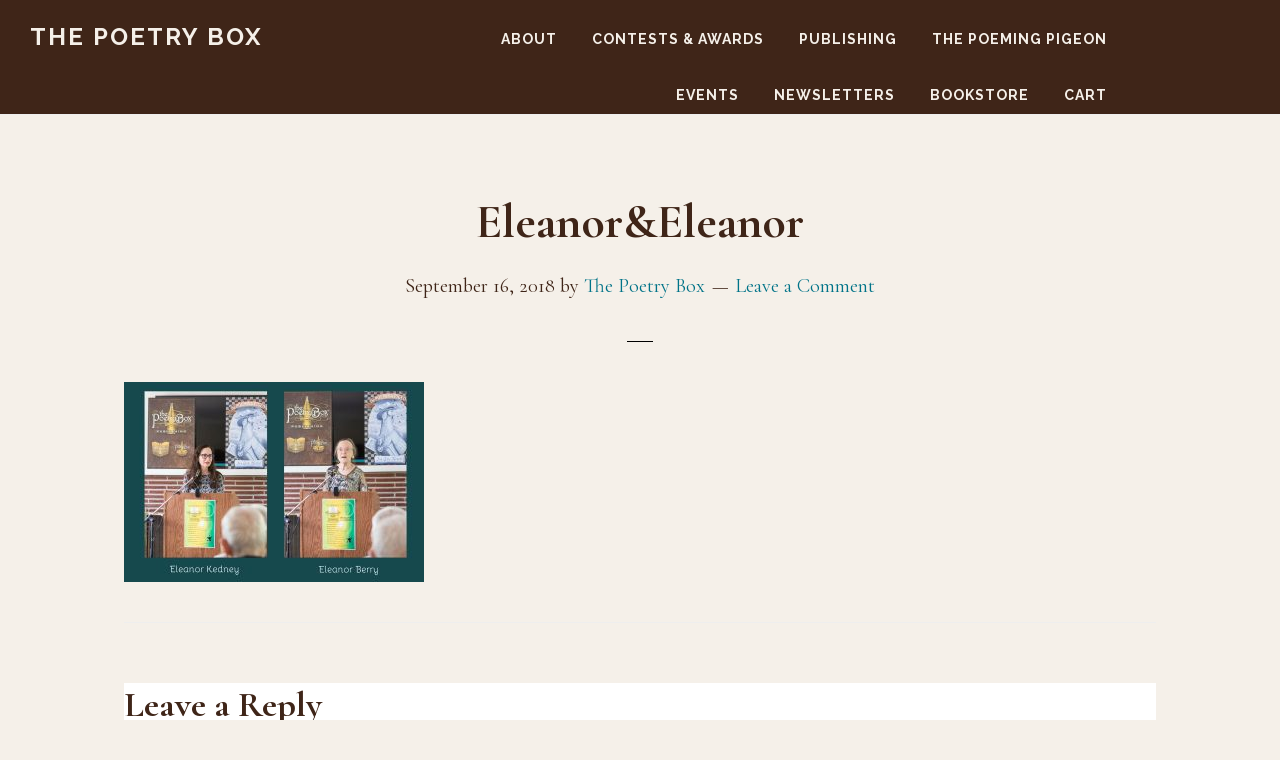

--- FILE ---
content_type: text/html; charset=UTF-8
request_url: https://thepoetrybox.com/eleanoreleanor
body_size: 23361
content:
<!DOCTYPE html>
<html lang="en-US">
<head >
<meta charset="UTF-8" />
<meta name="viewport" content="width=device-width, initial-scale=1" />
<meta name='robots' content='index, follow, max-image-preview:large, max-snippet:-1, max-video-preview:-1' />
<style>img:is([sizes="auto" i], [sizes^="auto," i]) { contain-intrinsic-size: 3000px 1500px }</style>
<script>window._wca = window._wca || [];</script>
<!-- This site is optimized with the Yoast SEO plugin v26.6 - https://yoast.com/wordpress/plugins/seo/ -->
<title>Eleanor&amp;Eleanor - The Poetry Box</title>
<link rel="canonical" href="https://thepoetrybox.com/eleanoreleanor/" />
<meta property="og:locale" content="en_US" />
<meta property="og:type" content="article" />
<meta property="og:title" content="Eleanor&amp;Eleanor - The Poetry Box" />
<meta property="og:url" content="https://thepoetrybox.com/eleanoreleanor/" />
<meta property="og:site_name" content="The Poetry Box" />
<meta property="article:publisher" content="https://www.facebook.com/thePoetryBox/" />
<meta property="article:modified_time" content="2018-09-21T20:37:06+00:00" />
<meta property="og:image" content="https://thepoetrybox.com/eleanoreleanor" />
<meta property="og:image:width" content="1200" />
<meta property="og:image:height" content="800" />
<meta property="og:image:type" content="image/jpeg" />
<meta name="twitter:card" content="summary_large_image" />
<script type="application/ld+json" class="yoast-schema-graph">{"@context":"https://schema.org","@graph":[{"@type":"WebPage","@id":"https://thepoetrybox.com/eleanoreleanor/","url":"https://thepoetrybox.com/eleanoreleanor/","name":"Eleanor&Eleanor - The Poetry Box","isPartOf":{"@id":"https://thepoetrybox.com/#website"},"primaryImageOfPage":{"@id":"https://thepoetrybox.com/eleanoreleanor/#primaryimage"},"image":{"@id":"https://thepoetrybox.com/eleanoreleanor/#primaryimage"},"thumbnailUrl":"https://thepoetrybox.com/wp-content/uploads/2018/09/EleanorEleanor.jpg","datePublished":"2018-09-17T01:43:55+00:00","dateModified":"2018-09-21T20:37:06+00:00","breadcrumb":{"@id":"https://thepoetrybox.com/eleanoreleanor/#breadcrumb"},"inLanguage":"en-US","potentialAction":[{"@type":"ReadAction","target":["https://thepoetrybox.com/eleanoreleanor/"]}]},{"@type":"ImageObject","inLanguage":"en-US","@id":"https://thepoetrybox.com/eleanoreleanor/#primaryimage","url":"https://thepoetrybox.com/wp-content/uploads/2018/09/EleanorEleanor.jpg","contentUrl":"https://thepoetrybox.com/wp-content/uploads/2018/09/EleanorEleanor.jpg","width":1200,"height":800},{"@type":"BreadcrumbList","@id":"https://thepoetrybox.com/eleanoreleanor/#breadcrumb","itemListElement":[{"@type":"ListItem","position":1,"name":"Home","item":"https://thepoetrybox.com/"},{"@type":"ListItem","position":2,"name":"Eleanor&#038;Eleanor"}]},{"@type":"WebSite","@id":"https://thepoetrybox.com/#website","url":"https://thepoetrybox.com/","name":"The Poetry Box","description":"","potentialAction":[{"@type":"SearchAction","target":{"@type":"EntryPoint","urlTemplate":"https://thepoetrybox.com/?s={search_term_string}"},"query-input":{"@type":"PropertyValueSpecification","valueRequired":true,"valueName":"search_term_string"}}],"inLanguage":"en-US"}]}</script>
<!-- / Yoast SEO plugin. -->
<link rel='dns-prefetch' href='//stats.wp.com' />
<link rel='dns-prefetch' href='//fonts.googleapis.com' />
<link rel='dns-prefetch' href='//code.ionicframework.com' />
<link rel='dns-prefetch' href='//v0.wordpress.com' />
<link rel='dns-prefetch' href='//widgets.wp.com' />
<link rel='dns-prefetch' href='//s0.wp.com' />
<link rel='dns-prefetch' href='//0.gravatar.com' />
<link rel='dns-prefetch' href='//1.gravatar.com' />
<link rel='dns-prefetch' href='//2.gravatar.com' />
<link rel="alternate" type="application/rss+xml" title="The Poetry Box &raquo; Feed" href="https://thepoetrybox.com/feed" />
<link rel="alternate" type="application/rss+xml" title="The Poetry Box &raquo; Comments Feed" href="https://thepoetrybox.com/comments/feed" />
<link rel="alternate" type="application/rss+xml" title="The Poetry Box &raquo; Eleanor&#038;Eleanor Comments Feed" href="https://thepoetrybox.com/feed/?attachment_id=2210" />
<!-- This site uses the Google Analytics by MonsterInsights plugin v9.11.0 - Using Analytics tracking - https://www.monsterinsights.com/ -->
<script src="//www.googletagmanager.com/gtag/js?id=G-YTXW06QC24"  data-cfasync="false" data-wpfc-render="false" async></script>
<script data-cfasync="false" data-wpfc-render="false">
var mi_version = '9.11.0';
var mi_track_user = true;
var mi_no_track_reason = '';
var MonsterInsightsDefaultLocations = {"page_location":"https:\/\/thepoetrybox.com\/eleanoreleanor\/"};
if ( typeof MonsterInsightsPrivacyGuardFilter === 'function' ) {
var MonsterInsightsLocations = (typeof MonsterInsightsExcludeQuery === 'object') ? MonsterInsightsPrivacyGuardFilter( MonsterInsightsExcludeQuery ) : MonsterInsightsPrivacyGuardFilter( MonsterInsightsDefaultLocations );
} else {
var MonsterInsightsLocations = (typeof MonsterInsightsExcludeQuery === 'object') ? MonsterInsightsExcludeQuery : MonsterInsightsDefaultLocations;
}
var disableStrs = [
'ga-disable-G-YTXW06QC24',
];
/* Function to detect opted out users */
function __gtagTrackerIsOptedOut() {
for (var index = 0; index < disableStrs.length; index++) {
if (document.cookie.indexOf(disableStrs[index] + '=true') > -1) {
return true;
}
}
return false;
}
/* Disable tracking if the opt-out cookie exists. */
if (__gtagTrackerIsOptedOut()) {
for (var index = 0; index < disableStrs.length; index++) {
window[disableStrs[index]] = true;
}
}
/* Opt-out function */
function __gtagTrackerOptout() {
for (var index = 0; index < disableStrs.length; index++) {
document.cookie = disableStrs[index] + '=true; expires=Thu, 31 Dec 2099 23:59:59 UTC; path=/';
window[disableStrs[index]] = true;
}
}
if ('undefined' === typeof gaOptout) {
function gaOptout() {
__gtagTrackerOptout();
}
}
window.dataLayer = window.dataLayer || [];
window.MonsterInsightsDualTracker = {
helpers: {},
trackers: {},
};
if (mi_track_user) {
function __gtagDataLayer() {
dataLayer.push(arguments);
}
function __gtagTracker(type, name, parameters) {
if (!parameters) {
parameters = {};
}
if (parameters.send_to) {
__gtagDataLayer.apply(null, arguments);
return;
}
if (type === 'event') {
parameters.send_to = monsterinsights_frontend.v4_id;
var hookName = name;
if (typeof parameters['event_category'] !== 'undefined') {
hookName = parameters['event_category'] + ':' + name;
}
if (typeof MonsterInsightsDualTracker.trackers[hookName] !== 'undefined') {
MonsterInsightsDualTracker.trackers[hookName](parameters);
} else {
__gtagDataLayer('event', name, parameters);
}
} else {
__gtagDataLayer.apply(null, arguments);
}
}
__gtagTracker('js', new Date());
__gtagTracker('set', {
'developer_id.dZGIzZG': true,
});
if ( MonsterInsightsLocations.page_location ) {
__gtagTracker('set', MonsterInsightsLocations);
}
__gtagTracker('config', 'G-YTXW06QC24', {"forceSSL":"true"} );
window.gtag = __gtagTracker;										(function () {
/* https://developers.google.com/analytics/devguides/collection/analyticsjs/ */
/* ga and __gaTracker compatibility shim. */
var noopfn = function () {
return null;
};
var newtracker = function () {
return new Tracker();
};
var Tracker = function () {
return null;
};
var p = Tracker.prototype;
p.get = noopfn;
p.set = noopfn;
p.send = function () {
var args = Array.prototype.slice.call(arguments);
args.unshift('send');
__gaTracker.apply(null, args);
};
var __gaTracker = function () {
var len = arguments.length;
if (len === 0) {
return;
}
var f = arguments[len - 1];
if (typeof f !== 'object' || f === null || typeof f.hitCallback !== 'function') {
if ('send' === arguments[0]) {
var hitConverted, hitObject = false, action;
if ('event' === arguments[1]) {
if ('undefined' !== typeof arguments[3]) {
hitObject = {
'eventAction': arguments[3],
'eventCategory': arguments[2],
'eventLabel': arguments[4],
'value': arguments[5] ? arguments[5] : 1,
}
}
}
if ('pageview' === arguments[1]) {
if ('undefined' !== typeof arguments[2]) {
hitObject = {
'eventAction': 'page_view',
'page_path': arguments[2],
}
}
}
if (typeof arguments[2] === 'object') {
hitObject = arguments[2];
}
if (typeof arguments[5] === 'object') {
Object.assign(hitObject, arguments[5]);
}
if ('undefined' !== typeof arguments[1].hitType) {
hitObject = arguments[1];
if ('pageview' === hitObject.hitType) {
hitObject.eventAction = 'page_view';
}
}
if (hitObject) {
action = 'timing' === arguments[1].hitType ? 'timing_complete' : hitObject.eventAction;
hitConverted = mapArgs(hitObject);
__gtagTracker('event', action, hitConverted);
}
}
return;
}
function mapArgs(args) {
var arg, hit = {};
var gaMap = {
'eventCategory': 'event_category',
'eventAction': 'event_action',
'eventLabel': 'event_label',
'eventValue': 'event_value',
'nonInteraction': 'non_interaction',
'timingCategory': 'event_category',
'timingVar': 'name',
'timingValue': 'value',
'timingLabel': 'event_label',
'page': 'page_path',
'location': 'page_location',
'title': 'page_title',
'referrer' : 'page_referrer',
};
for (arg in args) {
if (!(!args.hasOwnProperty(arg) || !gaMap.hasOwnProperty(arg))) {
hit[gaMap[arg]] = args[arg];
} else {
hit[arg] = args[arg];
}
}
return hit;
}
try {
f.hitCallback();
} catch (ex) {
}
};
__gaTracker.create = newtracker;
__gaTracker.getByName = newtracker;
__gaTracker.getAll = function () {
return [];
};
__gaTracker.remove = noopfn;
__gaTracker.loaded = true;
window['__gaTracker'] = __gaTracker;
})();
} else {
console.log("");
(function () {
function __gtagTracker() {
return null;
}
window['__gtagTracker'] = __gtagTracker;
window['gtag'] = __gtagTracker;
})();
}
</script>
<!-- / Google Analytics by MonsterInsights -->
<script>
window._wpemojiSettings = {"baseUrl":"https:\/\/s.w.org\/images\/core\/emoji\/16.0.1\/72x72\/","ext":".png","svgUrl":"https:\/\/s.w.org\/images\/core\/emoji\/16.0.1\/svg\/","svgExt":".svg","source":{"concatemoji":"https:\/\/thepoetrybox.com\/wp-includes\/js\/wp-emoji-release.min.js?ver=6.8.3"}};
/*! This file is auto-generated */
!function(s,n){var o,i,e;function c(e){try{var t={supportTests:e,timestamp:(new Date).valueOf()};sessionStorage.setItem(o,JSON.stringify(t))}catch(e){}}function p(e,t,n){e.clearRect(0,0,e.canvas.width,e.canvas.height),e.fillText(t,0,0);var t=new Uint32Array(e.getImageData(0,0,e.canvas.width,e.canvas.height).data),a=(e.clearRect(0,0,e.canvas.width,e.canvas.height),e.fillText(n,0,0),new Uint32Array(e.getImageData(0,0,e.canvas.width,e.canvas.height).data));return t.every(function(e,t){return e===a[t]})}function u(e,t){e.clearRect(0,0,e.canvas.width,e.canvas.height),e.fillText(t,0,0);for(var n=e.getImageData(16,16,1,1),a=0;a<n.data.length;a++)if(0!==n.data[a])return!1;return!0}function f(e,t,n,a){switch(t){case"flag":return n(e,"\ud83c\udff3\ufe0f\u200d\u26a7\ufe0f","\ud83c\udff3\ufe0f\u200b\u26a7\ufe0f")?!1:!n(e,"\ud83c\udde8\ud83c\uddf6","\ud83c\udde8\u200b\ud83c\uddf6")&&!n(e,"\ud83c\udff4\udb40\udc67\udb40\udc62\udb40\udc65\udb40\udc6e\udb40\udc67\udb40\udc7f","\ud83c\udff4\u200b\udb40\udc67\u200b\udb40\udc62\u200b\udb40\udc65\u200b\udb40\udc6e\u200b\udb40\udc67\u200b\udb40\udc7f");case"emoji":return!a(e,"\ud83e\udedf")}return!1}function g(e,t,n,a){var r="undefined"!=typeof WorkerGlobalScope&&self instanceof WorkerGlobalScope?new OffscreenCanvas(300,150):s.createElement("canvas"),o=r.getContext("2d",{willReadFrequently:!0}),i=(o.textBaseline="top",o.font="600 32px Arial",{});return e.forEach(function(e){i[e]=t(o,e,n,a)}),i}function t(e){var t=s.createElement("script");t.src=e,t.defer=!0,s.head.appendChild(t)}"undefined"!=typeof Promise&&(o="wpEmojiSettingsSupports",i=["flag","emoji"],n.supports={everything:!0,everythingExceptFlag:!0},e=new Promise(function(e){s.addEventListener("DOMContentLoaded",e,{once:!0})}),new Promise(function(t){var n=function(){try{var e=JSON.parse(sessionStorage.getItem(o));if("object"==typeof e&&"number"==typeof e.timestamp&&(new Date).valueOf()<e.timestamp+604800&&"object"==typeof e.supportTests)return e.supportTests}catch(e){}return null}();if(!n){if("undefined"!=typeof Worker&&"undefined"!=typeof OffscreenCanvas&&"undefined"!=typeof URL&&URL.createObjectURL&&"undefined"!=typeof Blob)try{var e="postMessage("+g.toString()+"("+[JSON.stringify(i),f.toString(),p.toString(),u.toString()].join(",")+"));",a=new Blob([e],{type:"text/javascript"}),r=new Worker(URL.createObjectURL(a),{name:"wpTestEmojiSupports"});return void(r.onmessage=function(e){c(n=e.data),r.terminate(),t(n)})}catch(e){}c(n=g(i,f,p,u))}t(n)}).then(function(e){for(var t in e)n.supports[t]=e[t],n.supports.everything=n.supports.everything&&n.supports[t],"flag"!==t&&(n.supports.everythingExceptFlag=n.supports.everythingExceptFlag&&n.supports[t]);n.supports.everythingExceptFlag=n.supports.everythingExceptFlag&&!n.supports.flag,n.DOMReady=!1,n.readyCallback=function(){n.DOMReady=!0}}).then(function(){return e}).then(function(){var e;n.supports.everything||(n.readyCallback(),(e=n.source||{}).concatemoji?t(e.concatemoji):e.wpemoji&&e.twemoji&&(t(e.twemoji),t(e.wpemoji)))}))}((window,document),window._wpemojiSettings);
</script>
<!-- <link rel='stylesheet' id='scap.flashblock-css' href='https://thepoetrybox.com/wp-content/plugins/compact-wp-audio-player/css/flashblock.css?ver=6.8.3' media='all' /> -->
<!-- <link rel='stylesheet' id='scap.player-css' href='https://thepoetrybox.com/wp-content/plugins/compact-wp-audio-player/css/player.css?ver=6.8.3' media='all' /> -->
<!-- <link rel='stylesheet' id='pt-cv-public-style-css' href='https://thepoetrybox.com/wp-content/plugins/content-views-query-and-display-post-page/public/assets/css/cv.css?ver=4.2.1' media='all' /> -->
<!-- <link rel='stylesheet' id='pt-cv-public-pro-style-css' href='https://thepoetrybox.com/wp-content/plugins/pt-content-views-pro/public/assets/css/cvpro.min.css?ver=7.2.2' media='all' /> -->
<!-- <link rel='stylesheet' id='infinity-pro-css' href='https://thepoetrybox.com/wp-content/themes/infinity-pro/style.css?ver=1.3.2' media='all' /> -->
<link rel="stylesheet" type="text/css" href="//thepoetrybox.com/wp-content/cache/wpfc-minified/g1i1uwl5/61h11.css" media="all"/>
<style id='infinity-pro-inline-css'>
a,
.entry-title a:focus,
.entry-title a:hover,
.featured-content .entry-meta a:focus,
.featured-content .entry-meta a:hover,
.front-page .genesis-nav-menu a:focus,
.front-page .genesis-nav-menu a:hover,
.front-page .offscreen-content-icon button:focus,
.front-page .offscreen-content-icon button:hover,
.front-page .white .genesis-nav-menu a:focus,
.front-page .white .genesis-nav-menu a:hover,
.genesis-nav-menu a:focus,
.genesis-nav-menu a:hover,
.genesis-nav-menu .current-menu-item > a,
.genesis-nav-menu .sub-menu .current-menu-item > a:focus,
.genesis-nav-menu .sub-menu .current-menu-item > a:hover,
.genesis-responsive-menu .genesis-nav-menu a:focus,
.genesis-responsive-menu .genesis-nav-menu a:hover,
.menu-toggle:focus,
.menu-toggle:hover,
.offscreen-content button:hover,
.offscreen-content-icon button:hover,
.site-footer a:focus,
.site-footer a:hover,
.sub-menu-toggle:focus,
.sub-menu-toggle:hover {
color: #007388;
}
button,
input[type="button"],
input[type="reset"],
input[type="select"],
input[type="submit"],
.button,
.enews-widget input:hover[type="submit"],
.front-page-1 a.button,
.front-page-3 a.button,
.front-page-5 a.button,
.front-page-7 a.button,
.footer-widgets .button:hover {
background-color: #007388;
color: #ffffff;
}
.has-accent-color {
color: #007388 !important;
}
.has-accent-background-color {
background-color: #007388 !important;
}
.content .wp-block-button .wp-block-button__link:focus,
.content .wp-block-button .wp-block-button__link:hover {
background-color: #007388 !important;
color: #fff;
}
.content .wp-block-button.is-style-outline .wp-block-button__link:focus,
.content .wp-block-button.is-style-outline .wp-block-button__link:hover {
border-color: #007388 !important;
color: #007388 !important;
}
.entry-content .wp-block-pullquote.is-style-solid-color {
background-color: #007388;
}
</style>
<style id='wp-emoji-styles-inline-css'>
img.wp-smiley, img.emoji {
display: inline !important;
border: none !important;
box-shadow: none !important;
height: 1em !important;
width: 1em !important;
margin: 0 0.07em !important;
vertical-align: -0.1em !important;
background: none !important;
padding: 0 !important;
}
</style>
<!-- <link rel='stylesheet' id='wp-block-library-css' href='https://thepoetrybox.com/wp-includes/css/dist/block-library/style.min.css?ver=6.8.3' media='all' /> -->
<!-- <link rel='stylesheet' id='mediaelement-css' href='https://thepoetrybox.com/wp-includes/js/mediaelement/mediaelementplayer-legacy.min.css?ver=4.2.17' media='all' /> -->
<!-- <link rel='stylesheet' id='wp-mediaelement-css' href='https://thepoetrybox.com/wp-includes/js/mediaelement/wp-mediaelement.min.css?ver=6.8.3' media='all' /> -->
<link rel="stylesheet" type="text/css" href="//thepoetrybox.com/wp-content/cache/wpfc-minified/es5xue11/61h11.css" media="all"/>
<style id='jetpack-sharing-buttons-style-inline-css'>
.jetpack-sharing-buttons__services-list{display:flex;flex-direction:row;flex-wrap:wrap;gap:0;list-style-type:none;margin:5px;padding:0}.jetpack-sharing-buttons__services-list.has-small-icon-size{font-size:12px}.jetpack-sharing-buttons__services-list.has-normal-icon-size{font-size:16px}.jetpack-sharing-buttons__services-list.has-large-icon-size{font-size:24px}.jetpack-sharing-buttons__services-list.has-huge-icon-size{font-size:36px}@media print{.jetpack-sharing-buttons__services-list{display:none!important}}.editor-styles-wrapper .wp-block-jetpack-sharing-buttons{gap:0;padding-inline-start:0}ul.jetpack-sharing-buttons__services-list.has-background{padding:1.25em 2.375em}
</style>
<style id='global-styles-inline-css'>
:root{--wp--preset--aspect-ratio--square: 1;--wp--preset--aspect-ratio--4-3: 4/3;--wp--preset--aspect-ratio--3-4: 3/4;--wp--preset--aspect-ratio--3-2: 3/2;--wp--preset--aspect-ratio--2-3: 2/3;--wp--preset--aspect-ratio--16-9: 16/9;--wp--preset--aspect-ratio--9-16: 9/16;--wp--preset--color--black: #000000;--wp--preset--color--cyan-bluish-gray: #abb8c3;--wp--preset--color--white: #ffffff;--wp--preset--color--pale-pink: #f78da7;--wp--preset--color--vivid-red: #cf2e2e;--wp--preset--color--luminous-vivid-orange: #ff6900;--wp--preset--color--luminous-vivid-amber: #fcb900;--wp--preset--color--light-green-cyan: #7bdcb5;--wp--preset--color--vivid-green-cyan: #00d084;--wp--preset--color--pale-cyan-blue: #8ed1fc;--wp--preset--color--vivid-cyan-blue: #0693e3;--wp--preset--color--vivid-purple: #9b51e0;--wp--preset--color--central-palette-1: #F5F0E9;--wp--preset--color--central-palette-2: #007388;--wp--preset--color--central-palette-3: #5D3724;--wp--preset--color--central-palette-4: #3F2518;--wp--preset--color--central-palette-5: #EBC000;--wp--preset--color--central-palette-6: #96CAD4;--wp--preset--gradient--vivid-cyan-blue-to-vivid-purple: linear-gradient(135deg,rgba(6,147,227,1) 0%,rgb(155,81,224) 100%);--wp--preset--gradient--light-green-cyan-to-vivid-green-cyan: linear-gradient(135deg,rgb(122,220,180) 0%,rgb(0,208,130) 100%);--wp--preset--gradient--luminous-vivid-amber-to-luminous-vivid-orange: linear-gradient(135deg,rgba(252,185,0,1) 0%,rgba(255,105,0,1) 100%);--wp--preset--gradient--luminous-vivid-orange-to-vivid-red: linear-gradient(135deg,rgba(255,105,0,1) 0%,rgb(207,46,46) 100%);--wp--preset--gradient--very-light-gray-to-cyan-bluish-gray: linear-gradient(135deg,rgb(238,238,238) 0%,rgb(169,184,195) 100%);--wp--preset--gradient--cool-to-warm-spectrum: linear-gradient(135deg,rgb(74,234,220) 0%,rgb(151,120,209) 20%,rgb(207,42,186) 40%,rgb(238,44,130) 60%,rgb(251,105,98) 80%,rgb(254,248,76) 100%);--wp--preset--gradient--blush-light-purple: linear-gradient(135deg,rgb(255,206,236) 0%,rgb(152,150,240) 100%);--wp--preset--gradient--blush-bordeaux: linear-gradient(135deg,rgb(254,205,165) 0%,rgb(254,45,45) 50%,rgb(107,0,62) 100%);--wp--preset--gradient--luminous-dusk: linear-gradient(135deg,rgb(255,203,112) 0%,rgb(199,81,192) 50%,rgb(65,88,208) 100%);--wp--preset--gradient--pale-ocean: linear-gradient(135deg,rgb(255,245,203) 0%,rgb(182,227,212) 50%,rgb(51,167,181) 100%);--wp--preset--gradient--electric-grass: linear-gradient(135deg,rgb(202,248,128) 0%,rgb(113,206,126) 100%);--wp--preset--gradient--midnight: linear-gradient(135deg,rgb(2,3,129) 0%,rgb(40,116,252) 100%);--wp--preset--font-size--small: 13px;--wp--preset--font-size--medium: 20px;--wp--preset--font-size--large: 36px;--wp--preset--font-size--x-large: 42px;--wp--preset--font-size--normal: 22px;--wp--preset--font-size--larger: 30px;--wp--preset--font-family--seagull-random-reg: seagull-random-reg;--wp--preset--font-family--seagull-random-ital: seagull-random-ital;--wp--preset--spacing--20: 0.44rem;--wp--preset--spacing--30: 0.67rem;--wp--preset--spacing--40: 1rem;--wp--preset--spacing--50: 1.5rem;--wp--preset--spacing--60: 2.25rem;--wp--preset--spacing--70: 3.38rem;--wp--preset--spacing--80: 5.06rem;--wp--preset--shadow--natural: 6px 6px 9px rgba(0, 0, 0, 0.2);--wp--preset--shadow--deep: 12px 12px 50px rgba(0, 0, 0, 0.4);--wp--preset--shadow--sharp: 6px 6px 0px rgba(0, 0, 0, 0.2);--wp--preset--shadow--outlined: 6px 6px 0px -3px rgba(255, 255, 255, 1), 6px 6px rgba(0, 0, 0, 1);--wp--preset--shadow--crisp: 6px 6px 0px rgba(0, 0, 0, 1);}:where(body) { margin: 0; }.wp-site-blocks > .alignleft { float: left; margin-right: 2em; }.wp-site-blocks > .alignright { float: right; margin-left: 2em; }.wp-site-blocks > .aligncenter { justify-content: center; margin-left: auto; margin-right: auto; }:where(.is-layout-flex){gap: 0.5em;}:where(.is-layout-grid){gap: 0.5em;}.is-layout-flow > .alignleft{float: left;margin-inline-start: 0;margin-inline-end: 2em;}.is-layout-flow > .alignright{float: right;margin-inline-start: 2em;margin-inline-end: 0;}.is-layout-flow > .aligncenter{margin-left: auto !important;margin-right: auto !important;}.is-layout-constrained > .alignleft{float: left;margin-inline-start: 0;margin-inline-end: 2em;}.is-layout-constrained > .alignright{float: right;margin-inline-start: 2em;margin-inline-end: 0;}.is-layout-constrained > .aligncenter{margin-left: auto !important;margin-right: auto !important;}.is-layout-constrained > :where(:not(.alignleft):not(.alignright):not(.alignfull)){margin-left: auto !important;margin-right: auto !important;}body .is-layout-flex{display: flex;}.is-layout-flex{flex-wrap: wrap;align-items: center;}.is-layout-flex > :is(*, div){margin: 0;}body .is-layout-grid{display: grid;}.is-layout-grid > :is(*, div){margin: 0;}body{padding-top: 0px;padding-right: 0px;padding-bottom: 0px;padding-left: 0px;}a:where(:not(.wp-element-button)){text-decoration: underline;}:root :where(.wp-element-button, .wp-block-button__link){background-color: #32373c;border-width: 0;color: #fff;font-family: inherit;font-size: inherit;line-height: inherit;padding: calc(0.667em + 2px) calc(1.333em + 2px);text-decoration: none;}.has-black-color{color: var(--wp--preset--color--black) !important;}.has-cyan-bluish-gray-color{color: var(--wp--preset--color--cyan-bluish-gray) !important;}.has-white-color{color: var(--wp--preset--color--white) !important;}.has-pale-pink-color{color: var(--wp--preset--color--pale-pink) !important;}.has-vivid-red-color{color: var(--wp--preset--color--vivid-red) !important;}.has-luminous-vivid-orange-color{color: var(--wp--preset--color--luminous-vivid-orange) !important;}.has-luminous-vivid-amber-color{color: var(--wp--preset--color--luminous-vivid-amber) !important;}.has-light-green-cyan-color{color: var(--wp--preset--color--light-green-cyan) !important;}.has-vivid-green-cyan-color{color: var(--wp--preset--color--vivid-green-cyan) !important;}.has-pale-cyan-blue-color{color: var(--wp--preset--color--pale-cyan-blue) !important;}.has-vivid-cyan-blue-color{color: var(--wp--preset--color--vivid-cyan-blue) !important;}.has-vivid-purple-color{color: var(--wp--preset--color--vivid-purple) !important;}.has-central-palette-1-color{color: var(--wp--preset--color--central-palette-1) !important;}.has-central-palette-2-color{color: var(--wp--preset--color--central-palette-2) !important;}.has-central-palette-3-color{color: var(--wp--preset--color--central-palette-3) !important;}.has-central-palette-4-color{color: var(--wp--preset--color--central-palette-4) !important;}.has-central-palette-5-color{color: var(--wp--preset--color--central-palette-5) !important;}.has-central-palette-6-color{color: var(--wp--preset--color--central-palette-6) !important;}.has-black-background-color{background-color: var(--wp--preset--color--black) !important;}.has-cyan-bluish-gray-background-color{background-color: var(--wp--preset--color--cyan-bluish-gray) !important;}.has-white-background-color{background-color: var(--wp--preset--color--white) !important;}.has-pale-pink-background-color{background-color: var(--wp--preset--color--pale-pink) !important;}.has-vivid-red-background-color{background-color: var(--wp--preset--color--vivid-red) !important;}.has-luminous-vivid-orange-background-color{background-color: var(--wp--preset--color--luminous-vivid-orange) !important;}.has-luminous-vivid-amber-background-color{background-color: var(--wp--preset--color--luminous-vivid-amber) !important;}.has-light-green-cyan-background-color{background-color: var(--wp--preset--color--light-green-cyan) !important;}.has-vivid-green-cyan-background-color{background-color: var(--wp--preset--color--vivid-green-cyan) !important;}.has-pale-cyan-blue-background-color{background-color: var(--wp--preset--color--pale-cyan-blue) !important;}.has-vivid-cyan-blue-background-color{background-color: var(--wp--preset--color--vivid-cyan-blue) !important;}.has-vivid-purple-background-color{background-color: var(--wp--preset--color--vivid-purple) !important;}.has-central-palette-1-background-color{background-color: var(--wp--preset--color--central-palette-1) !important;}.has-central-palette-2-background-color{background-color: var(--wp--preset--color--central-palette-2) !important;}.has-central-palette-3-background-color{background-color: var(--wp--preset--color--central-palette-3) !important;}.has-central-palette-4-background-color{background-color: var(--wp--preset--color--central-palette-4) !important;}.has-central-palette-5-background-color{background-color: var(--wp--preset--color--central-palette-5) !important;}.has-central-palette-6-background-color{background-color: var(--wp--preset--color--central-palette-6) !important;}.has-black-border-color{border-color: var(--wp--preset--color--black) !important;}.has-cyan-bluish-gray-border-color{border-color: var(--wp--preset--color--cyan-bluish-gray) !important;}.has-white-border-color{border-color: var(--wp--preset--color--white) !important;}.has-pale-pink-border-color{border-color: var(--wp--preset--color--pale-pink) !important;}.has-vivid-red-border-color{border-color: var(--wp--preset--color--vivid-red) !important;}.has-luminous-vivid-orange-border-color{border-color: var(--wp--preset--color--luminous-vivid-orange) !important;}.has-luminous-vivid-amber-border-color{border-color: var(--wp--preset--color--luminous-vivid-amber) !important;}.has-light-green-cyan-border-color{border-color: var(--wp--preset--color--light-green-cyan) !important;}.has-vivid-green-cyan-border-color{border-color: var(--wp--preset--color--vivid-green-cyan) !important;}.has-pale-cyan-blue-border-color{border-color: var(--wp--preset--color--pale-cyan-blue) !important;}.has-vivid-cyan-blue-border-color{border-color: var(--wp--preset--color--vivid-cyan-blue) !important;}.has-vivid-purple-border-color{border-color: var(--wp--preset--color--vivid-purple) !important;}.has-central-palette-1-border-color{border-color: var(--wp--preset--color--central-palette-1) !important;}.has-central-palette-2-border-color{border-color: var(--wp--preset--color--central-palette-2) !important;}.has-central-palette-3-border-color{border-color: var(--wp--preset--color--central-palette-3) !important;}.has-central-palette-4-border-color{border-color: var(--wp--preset--color--central-palette-4) !important;}.has-central-palette-5-border-color{border-color: var(--wp--preset--color--central-palette-5) !important;}.has-central-palette-6-border-color{border-color: var(--wp--preset--color--central-palette-6) !important;}.has-vivid-cyan-blue-to-vivid-purple-gradient-background{background: var(--wp--preset--gradient--vivid-cyan-blue-to-vivid-purple) !important;}.has-light-green-cyan-to-vivid-green-cyan-gradient-background{background: var(--wp--preset--gradient--light-green-cyan-to-vivid-green-cyan) !important;}.has-luminous-vivid-amber-to-luminous-vivid-orange-gradient-background{background: var(--wp--preset--gradient--luminous-vivid-amber-to-luminous-vivid-orange) !important;}.has-luminous-vivid-orange-to-vivid-red-gradient-background{background: var(--wp--preset--gradient--luminous-vivid-orange-to-vivid-red) !important;}.has-very-light-gray-to-cyan-bluish-gray-gradient-background{background: var(--wp--preset--gradient--very-light-gray-to-cyan-bluish-gray) !important;}.has-cool-to-warm-spectrum-gradient-background{background: var(--wp--preset--gradient--cool-to-warm-spectrum) !important;}.has-blush-light-purple-gradient-background{background: var(--wp--preset--gradient--blush-light-purple) !important;}.has-blush-bordeaux-gradient-background{background: var(--wp--preset--gradient--blush-bordeaux) !important;}.has-luminous-dusk-gradient-background{background: var(--wp--preset--gradient--luminous-dusk) !important;}.has-pale-ocean-gradient-background{background: var(--wp--preset--gradient--pale-ocean) !important;}.has-electric-grass-gradient-background{background: var(--wp--preset--gradient--electric-grass) !important;}.has-midnight-gradient-background{background: var(--wp--preset--gradient--midnight) !important;}.has-small-font-size{font-size: var(--wp--preset--font-size--small) !important;}.has-medium-font-size{font-size: var(--wp--preset--font-size--medium) !important;}.has-large-font-size{font-size: var(--wp--preset--font-size--large) !important;}.has-x-large-font-size{font-size: var(--wp--preset--font-size--x-large) !important;}.has-normal-font-size{font-size: var(--wp--preset--font-size--normal) !important;}.has-larger-font-size{font-size: var(--wp--preset--font-size--larger) !important;}.has-seagull-random-reg-font-family{font-family: var(--wp--preset--font-family--seagull-random-reg) !important;}.has-seagull-random-ital-font-family{font-family: var(--wp--preset--font-family--seagull-random-ital) !important;}
:where(.wp-block-post-template.is-layout-flex){gap: 1.25em;}:where(.wp-block-post-template.is-layout-grid){gap: 1.25em;}
:where(.wp-block-columns.is-layout-flex){gap: 2em;}:where(.wp-block-columns.is-layout-grid){gap: 2em;}
:root :where(.wp-block-pullquote){font-size: 1.5em;line-height: 1.6;}
</style>
<!-- <link rel='stylesheet' id='bne-testimonials-css-css' href='https://thepoetrybox.com/wp-content/plugins/bne-testimonials/assets/css/bne-testimonials.min.css?ver=2.0.8' media='all' /> -->
<!-- <link rel='stylesheet' id='wpsm_colorbox_pro-font-awesome-front-css' href='https://thepoetrybox.com/wp-content/plugins/colorbox-pro/assets/css/font-awesome/css/font-awesome.min.css?ver=6.8.3' media='all' /> -->
<!-- <link rel='stylesheet' id='wpsm_colorbox_pro_bootstrap-front-css' href='https://thepoetrybox.com/wp-content/plugins/colorbox-pro/assets/css/bootstrap-front.css?ver=6.8.3' media='all' /> -->
<!-- <link rel='stylesheet' id='wpsm_colorbox_pro_anim-css-css' href='https://thepoetrybox.com/wp-content/plugins/colorbox-pro/assets/css/component.css?ver=6.8.3' media='all' /> -->
<!-- <link rel='stylesheet' id='uaf_client_css-css' href='https://thepoetrybox.com/wp-content/uploads/useanyfont/uaf.css?ver=1764338592' media='all' /> -->
<!-- <link rel='stylesheet' id='woocommerce-layout-css' href='https://thepoetrybox.com/wp-content/plugins/woocommerce/assets/css/woocommerce-layout.css?ver=10.1.3' media='all' /> -->
<link rel="stylesheet" type="text/css" href="//thepoetrybox.com/wp-content/cache/wpfc-minified/e1x0dehy/61h11.css" media="all"/>
<style id='woocommerce-layout-inline-css'>
.infinite-scroll .woocommerce-pagination {
display: none;
}
</style>
<!-- <link rel='stylesheet' id='woocommerce-smallscreen-css' href='https://thepoetrybox.com/wp-content/plugins/woocommerce/assets/css/woocommerce-smallscreen.css?ver=10.1.3' media='only screen and (max-width: 880px)' /> -->
<link rel="stylesheet" type="text/css" href="//thepoetrybox.com/wp-content/cache/wpfc-minified/kdzew0dy/61h11.css" media="only screen and (max-width: 880px)"/>
<!-- <link rel='stylesheet' id='woocommerce-general-css' href='https://thepoetrybox.com/wp-content/plugins/woocommerce/assets/css/woocommerce.css?ver=10.1.3' media='all' /> -->
<link rel="stylesheet" type="text/css" href="//thepoetrybox.com/wp-content/cache/wpfc-minified/1s5utg62/61h11.css" media="all"/>
<!-- <link rel='stylesheet' id='infinity-woocommerce-styles-css' href='https://thepoetrybox.com/wp-content/themes/infinity-pro/lib/woocommerce/infinity-woocommerce.css?ver=1.3.2' media='screen' /> -->
<link rel="stylesheet" type="text/css" href="//thepoetrybox.com/wp-content/cache/wpfc-minified/7uil7wpl/61h11.css" media="screen"/>
<style id='infinity-woocommerce-styles-inline-css'>
.woocommerce div.product p.price,
.woocommerce div.product span.price,
.woocommerce div.product .woocommerce-tabs ul.tabs li a:focus,
.woocommerce div.product .woocommerce-tabs ul.tabs li a:hover,
.woocommerce ul.products li.product h3:hover,
.woocommerce ul.products li.product .price,
.woocommerce .widget_layered_nav ul li.chosen a::before,
.woocommerce .widget_layered_nav_filters ul li a::before,
.woocommerce .woocommerce-breadcrumb a:focus,
.woocommerce .woocommerce-breadcrumb a:hover,
.woocommerce-error::before,
.woocommerce-info::before,
.woocommerce-message::before {
color: #007388;
}
.woocommerce a.button:focus,
.woocommerce a.button:hover,
.woocommerce a.button.alt:focus,
.woocommerce a.button.alt:hover,
.woocommerce button.button:focus,
.woocommerce button.button:hover,
.woocommerce button.button.alt:focus,
.woocommerce button.button.alt:hover,
.woocommerce input.button:focus,
.woocommerce input.button:hover,
.woocommerce input.button.alt:focus,
.woocommerce input.button.alt:hover,
.woocommerce input[type="submit"]:focus,
.woocommerce input[type="submit"]:hover,
.woocommerce span.onsale,
.woocommerce #respond input#submit:focus,
.woocommerce #respond input#submit:hover,
.woocommerce #respond input#submit.alt:focus,
.woocommerce #respond input#submit.alt:hover,
.woocommerce.widget_price_filter .ui-slider .ui-slider-handle,
.woocommerce.widget_price_filter .ui-slider .ui-slider-range {
background-color: #007388;
color: #ffffff;
}
ul.woocommerce-error,
.woocommerce-error,
.woocommerce-info,
.woocommerce-message {
border-top-color: #007388;
}
</style>
<style id='woocommerce-inline-inline-css'>
.woocommerce form .form-row .required { visibility: visible; }
</style>
<!-- <link rel='stylesheet' id='ivory-search-styles-css' href='https://thepoetrybox.com/wp-content/plugins/add-search-to-menu/public/css/ivory-search.min.css?ver=5.5.13' media='all' /> -->
<!-- <link rel='stylesheet' id='brands-styles-css' href='https://thepoetrybox.com/wp-content/plugins/woocommerce/assets/css/brands.css?ver=10.1.3' media='all' /> -->
<link rel="stylesheet" type="text/css" href="//thepoetrybox.com/wp-content/cache/wpfc-minified/g4g3vbo1/61h11.css" media="all"/>
<link rel='stylesheet' id='infinity-fonts-css' href='//fonts.googleapis.com/css?family=Cormorant+Garamond%3A400%2C400i%2C700%7CRaleway%3A700&#038;ver=1.3.2' media='all' />
<link rel='stylesheet' id='infinity-ionicons-css' href='//code.ionicframework.com/ionicons/2.0.1/css/ionicons.min.css?ver=1.3.2' media='all' />
<!-- <link rel='stylesheet' id='jetpack_likes-css' href='https://thepoetrybox.com/wp-content/plugins/jetpack/modules/likes/style.css?ver=15.3.1' media='all' /> -->
<!-- <link rel='stylesheet' id='infinity-pro-gutenberg-css' href='https://thepoetrybox.com/wp-content/themes/infinity-pro/lib/gutenberg/front-end.css?ver=1.3.2' media='all' /> -->
<!-- <link rel='stylesheet' id='gca-column-styles-css' href='https://thepoetrybox.com/wp-content/plugins/genesis-columns-advanced/css/gca-column-styles.css?ver=6.8.3' media='all' /> -->
<link rel="stylesheet" type="text/css" href="//thepoetrybox.com/wp-content/cache/wpfc-minified/lc21g0a9/61h11.css" media="all"/>
<style id="kt_central_palette_gutenberg_css" type="text/css">.has-central-palette-1-color{color:#F5F0E9}.has-central-palette-1-background-color{background-color:#F5F0E9}.has-central-palette-2-color{color:#007388}.has-central-palette-2-background-color{background-color:#007388}.has-central-palette-3-color{color:#5D3724}.has-central-palette-3-background-color{background-color:#5D3724}.has-central-palette-4-color{color:#3F2518}.has-central-palette-4-background-color{background-color:#3F2518}.has-central-palette-5-color{color:#EBC000}.has-central-palette-5-background-color{background-color:#EBC000}.has-central-palette-6-color{color:#96CAD4}.has-central-palette-6-background-color{background-color:#96CAD4}
</style>
<script src='//thepoetrybox.com/wp-content/cache/wpfc-minified/mm19ppjy/61h11.js' type="text/javascript"></script>
<!-- <script src="https://thepoetrybox.com/wp-content/plugins/compact-wp-audio-player/js/soundmanager2-nodebug-jsmin.js?ver=6.8.3" id="scap.soundmanager2-js"></script> -->
<!-- <script src="https://thepoetrybox.com/wp-content/plugins/google-analytics-for-wordpress/assets/js/frontend-gtag.min.js?ver=9.11.0" id="monsterinsights-frontend-script-js" async data-wp-strategy="async"></script> -->
<script data-cfasync="false" data-wpfc-render="false" id='monsterinsights-frontend-script-js-extra'>var monsterinsights_frontend = {"js_events_tracking":"true","download_extensions":"doc,pdf,ppt,zip,xls,docx,pptx,xlsx","inbound_paths":"[]","home_url":"https:\/\/thepoetrybox.com","hash_tracking":"false","v4_id":"G-YTXW06QC24"};</script>
<script src='//thepoetrybox.com/wp-content/cache/wpfc-minified/km3d6jtt/61h11.js' type="text/javascript"></script>
<!-- <script src="https://thepoetrybox.com/wp-includes/js/tinymce/tinymce.min.js?ver=49110-20250317" id="wp-tinymce-root-js"></script> -->
<!-- <script src="https://thepoetrybox.com/wp-includes/js/tinymce/plugins/compat3x/plugin.min.js?ver=49110-20250317" id="wp-tinymce-js"></script> -->
<!-- <script src="https://thepoetrybox.com/wp-includes/js/jquery/jquery.min.js?ver=3.7.1" id="jquery-core-js"></script> -->
<!-- <script src="https://thepoetrybox.com/wp-includes/js/jquery/jquery-migrate.min.js?ver=3.4.1" id="jquery-migrate-js"></script> -->
<!-- <script src="https://thepoetrybox.com/wp-content/plugins/colorbox-pro/assets/js/animation/modernizr.custom.js?ver=6.8.3" id="wpsm_colorbox_pro_modernizr-custom-js"></script> -->
<!-- <script src="https://thepoetrybox.com/wp-content/plugins/colorbox-pro/assets/js/masonry.pkgd.min.js?ver=6.8.3" id="wpsm_colorbox_pro_masnory-js"></script> -->
<!-- <script src="https://thepoetrybox.com/wp-content/plugins/colorbox-pro/assets/js/animation/imagesloaded.js?ver=6.8.3" id="wpsm_colorbox_pro_imagesloaded-js"></script> -->
<!-- <script src="https://thepoetrybox.com/wp-content/plugins/colorbox-pro/assets/js/animation/classie.js?ver=6.8.3" id="wpsm_colorbox_pro_classie-js"></script> -->
<!-- <script src="https://thepoetrybox.com/wp-content/plugins/colorbox-pro/assets/js/animation/AnimOnScroll.js?ver=6.8.3" id="wpsm_colorbox_pro_AnimOnScroll-js"></script> -->
<!-- <script src="https://thepoetrybox.com/wp-content/plugins/colorbox-pro/assets/js/jcolumn.min.js?ver=6.8.3" id="wpsm_colorbox_pro_height-js"></script> -->
<!-- <script src="https://thepoetrybox.com/wp-content/plugins/woocommerce/assets/js/jquery-blockui/jquery.blockUI.min.js?ver=2.7.0-wc.10.1.3" id="jquery-blockui-js" defer data-wp-strategy="defer"></script> -->
<script id="wc-add-to-cart-js-extra">
var wc_add_to_cart_params = {"ajax_url":"\/wp-admin\/admin-ajax.php","wc_ajax_url":"\/?wc-ajax=%%endpoint%%","i18n_view_cart":"View cart","cart_url":"https:\/\/thepoetrybox.com\/bookstore-2\/cart","is_cart":"","cart_redirect_after_add":"no"};
</script>
<script src='//thepoetrybox.com/wp-content/cache/wpfc-minified/f0zo739k/61h11.js' type="text/javascript"></script>
<!-- <script src="https://thepoetrybox.com/wp-content/plugins/woocommerce/assets/js/frontend/add-to-cart.min.js?ver=10.1.3" id="wc-add-to-cart-js" defer data-wp-strategy="defer"></script> -->
<!-- <script src="https://thepoetrybox.com/wp-content/plugins/woocommerce/assets/js/js-cookie/js.cookie.min.js?ver=2.1.4-wc.10.1.3" id="js-cookie-js" defer data-wp-strategy="defer"></script> -->
<script id="woocommerce-js-extra">
var woocommerce_params = {"ajax_url":"\/wp-admin\/admin-ajax.php","wc_ajax_url":"\/?wc-ajax=%%endpoint%%","i18n_password_show":"Show password","i18n_password_hide":"Hide password"};
</script>
<script src='//thepoetrybox.com/wp-content/cache/wpfc-minified/8y9z4kk2/61h11.js' type="text/javascript"></script>
<!-- <script src="https://thepoetrybox.com/wp-content/plugins/woocommerce/assets/js/frontend/woocommerce.min.js?ver=10.1.3" id="woocommerce-js" defer data-wp-strategy="defer"></script> -->
<script src="https://stats.wp.com/s-202602.js" id="woocommerce-analytics-js" defer data-wp-strategy="defer"></script>
<link rel="https://api.w.org/" href="https://thepoetrybox.com/wp-json/" /><link rel="alternate" title="JSON" type="application/json" href="https://thepoetrybox.com/wp-json/wp/v2/media/2210" /><link rel="EditURI" type="application/rsd+xml" title="RSD" href="https://thepoetrybox.com/xmlrpc.php?rsd" />
<meta name="generator" content="WordPress 6.8.3" />
<meta name="generator" content="WooCommerce 10.1.3" />
<link rel='shortlink' href='https://wp.me/a9dva9-zE' />
<link rel="alternate" title="oEmbed (JSON)" type="application/json+oembed" href="https://thepoetrybox.com/wp-json/oembed/1.0/embed?url=https%3A%2F%2Fthepoetrybox.com%2Feleanoreleanor" />
<link rel="alternate" title="oEmbed (XML)" type="text/xml+oembed" href="https://thepoetrybox.com/wp-json/oembed/1.0/embed?url=https%3A%2F%2Fthepoetrybox.com%2Feleanoreleanor&#038;format=xml" />
<style>img#wpstats{display:none}</style>
<style type="text/css" media="screen">input#akismet_privacy_check { float: left; margin: 7px 7px 7px 0; width: 13px; }</style>	<noscript><style>.woocommerce-product-gallery{ opacity: 1 !important; }</style></noscript>
<style class='wp-fonts-local'>
@font-face{font-family:seagull-random-reg;font-style:normal;font-weight:400;font-display:fallback;src:url('https://thepoetrybox.com/wp-content/uploads/useanyfont/170924054429Seagull-Random-Reg.woff2') format('woff2');}
@font-face{font-family:seagull-random-ital;font-style:normal;font-weight:400;font-display:fallback;src:url('https://thepoetrybox.com/wp-content/uploads/useanyfont/170924054547Seagull-Random-ital.woff2') format('woff2');}
</style>
<link rel="icon" href="https://thepoetrybox.com/wp-content/uploads/2017/12/cropped-GoldNibOnlyBrownCircle-32x32.png" sizes="32x32" />
<link rel="icon" href="https://thepoetrybox.com/wp-content/uploads/2017/12/cropped-GoldNibOnlyBrownCircle-192x192.png" sizes="192x192" />
<link rel="apple-touch-icon" href="https://thepoetrybox.com/wp-content/uploads/2017/12/cropped-GoldNibOnlyBrownCircle-180x180.png" />
<meta name="msapplication-TileImage" content="https://thepoetrybox.com/wp-content/uploads/2017/12/cropped-GoldNibOnlyBrownCircle-270x270.png" />
<style id="wp-custom-css">
/* Shawn’s CSS    */
/* for Infinity Pro */
/*(basics, may still need to add more)*/
body {
background-color: #f5f0e9;  
color: #3f2518;   /*dark brown*/
font-size: 20px;
font-size: 2rem;
font-weight: 200;
line-height: 1.5;
-webkit-font-smoothing: antialiased;
}
.site-inner {
background-color: #f5f0e9;  /*cream, */
clear: both;
margin-top: 170px;
/*margin-bottom: 50px;*/ /* added by Shawn to add space before footer section */
position: relative;
z-index: 9;
word-wrap: break-word;
}
/*---FRONT PAGE CSS Overrides */
.front-page-2,
.front-page-3 p,
.front-page-4 p,
.front-page-5 p,
.front-page-6 p,
.front-page-7 p{
padding-bottom: 0px;
padding-top: 30px;
text-align: center;
}
.front-page-5,
.front-page-7{
background-color: #3f2518; 
}
.front-page-2 p,
.front-page-3 p,
.front-page-4 p,
.front-page-5 p,
.front-page-6 p,
.front-page-7 p {
font-size: 20px;
font-size: 2rem;
line-height: 1.5;
}
/*------------------------*/
/* BLOCKQUOTES.          */
/*------------------------*/
blockquote {
text-align: justify; /*added by Shawn */
font-size: 22px; /*added by Shawn */
/* border-width: 1px; /*optional box, added by Shawn */
/* border-style: solid; /*optional box, added by Shawn */
/* border-color: #3f2518; /* optional box, dark brown, added by Shawn */
padding: 2%; /*added by Shawn */
font-weight: 400;
border-radius: 25px; /* added rounded corners, Shawn, Apr 30 2023 */
/*  background-color: #007388; /*was brown #5d3725, changed to teal */
/*color: #f5f0e9; /*cream text, only if using color background */
}
blockquote::before {
content: "\201C";
display: block;
font-size: 100px; /*was 30px */
font-size: 8rem; /*was 3rem */
height: 0;
left: -40px; /* was -20px */
position: relative;
top: -40px; /* was -10px */
color: #3f2518; /* dark brown */
}
/*------------------------*/
/* images                 */
/*------------------------*/
.image-section .widget:first-of-type blockquote {
color: #f5f0e9; /*was #fff */
font-size: 8rem;
font-weight: 200;
line-height: 1;
margin: 0 0 40px;
}
.image-section blockquote::before {
display: none;
}
hr {
border: 0;
border-collapse: collapse;
border-top: 1px solid #5d3724; /* was f5f5f5 changed to med brown */
clear: both;
margin: 40px 0;
}
/*------------------------*/
/* Shawn’s BOX styles */
/*------------------------*/
.box-teal {
color: #f5f0e9; /*cream text */
text-align: center;
font-size: 20px; 
font-weight: 600;
border-radius: 25px; /* added rounded corners, Shawn, Apr 30 2023 */
background-color: #007388; /* teal */
padding: 2%;
margin: 2%;
}
.box-teal a {
/*color: #ebc000; /*gold*/;
color: #f5f0e9; /*cream*/;
}
.box-brown {
color: #f5f0e9; /*cream text */
text-align: center;
font-size: 20px; 
font-weight: 600;
border-radius: 25px; /* added rounded corners, Shawn, Apr 30 2023 */
background-color: #5d3725; /* brown */
padding: 2%;
margin: 2%;
}
.box-brown a {
color: #f5f0e9; /*cream*/;
}
.box-gold {
color: #5d3724; /*brown text */
text-align: center;
font-size: 20px; 
font-weight: 600;
border-radius: 25px; /* added rounded corners, Shawn, Apr 30 2023 */
background-color: #ebc000; /* gold */
padding: 2%;
margin: 2%;
}
.box-gold a {
color: #5d3724; /*brown text */
}
.box-pale-teal {
color: #5d3724; /*darker brown */
text-align: center;
font-size: 17px; 
font-weight: 600;
border-radius: 25px; /* added rounded corners, Shawn, Apr 30 2023 */
background-color: #96cad4; /* teal */
padding: 2%;
margin: 2%;
}
.box-pale-teal a {
color: #5d3724; /*darker brown*/;
}
/*---------------------------- */
/*       Site Header         /*
/*---------------------------- */
.site-header {
background-color: #3f2518; /* changed from #000, Shawn 9-21-16 */
left: 0;
position: fixed;
width: 100%;
z-index: 999;
}
.featured-section .site-header {
background-color: transparent;
}
.featured-section .site-header > .wrap {
border-bottom: 1px solid #f5f0e9; /*was #fff */
}
.site-header.dark {
background-color: #3f2518;  /* This is color of sticky header after scrolling down a bit, changed from #000 to darker brown, Shawn 9-21-16  */
}
.site-header.dark > .wrap {
border-bottom: none;
}
.site-header.dark .nav-secondary {
display: none;
}
/*-------------------------- */
/* Front Page new           */
/* Infinity Pro Theme  */
/*-------------------------- */
.front-page .white .site-header,
.header-image.front-page .site-header {
background-color: #3f2518;
border-bottom: 1px solid #eee;
}
.front-page .offscreen-content-icon button,
.front-page .site-title a,
.front-page .site-title a:hover,
.front-page .site-title a:focus {
color: #fff;
}
.front-page .genesis-nav-menu .sub-menu a,
.front-page .white .genesis-nav-menu a,
.front-page .white .offscreen-content-icon button,
.front-page .white .site-title a,
.header-image.front-page .genesis-nav-menu a,
.header-image.front-page .genesis-nav-menu .sub-menu a,
.header-image.front-page .offscreen-content-icon button {
color: #f5f0e9;
}
/*-------------------------- */
/*       Title Area          */
/*-------------------------- */
.title-area {
float: left;
padding: 25px 0;
width: 360px;
}
.site-header.dark .title-area {
padding: 15px 0;
}
.site-title {
font-size: 24px;
font-size: 2.4rem;
font-weight: 800;
letter-spacing: 2px;
line-height: 1;
margin-bottom: 0;
text-transform: uppercase;
}
.site-title a,
.site-title a:focus,
.site-title a:hover {
color: #f5f0e9 !important; /* changed from #fff (white) to cream */
}
.header-image .title-area,
.header-image .site-header.dark .title-area {
padding: 0; 
}
.header-image .site-title > a {
background-size: contain !important;
display: block;
height: 76px;
text-indent: -9999px;
}
.header-image .dark .site-title > a {
height: 56px;
}
.site-description {
display: block;
height: 0;
margin-bottom: 0;
text-indent: -9999px;
}
/*-------------------------- */
/*      Site Navigation      */
/*-------------------------- */
.genesis-nav-menu {
line-height: 1;
}
.genesis-nav-menu .menu-item {
display: inline-block;
text-align: left;
}
.genesis-nav-menu li li {
margin-left: 0;
}
.genesis-nav-menu a {
color: #f5f0e9; 
display: block;
font-size: 14px;
font-size: 1.4rem;
font-weight: 800; /* was 200 */
letter-spacing: 1px;
padding: 30px 15px 10px; 
text-transform: uppercase;
}
.site-header.dark .genesis-nav-menu a {
padding: 20px 15px; 
}
.genesis-nav-menu li.highlight a:focus::before,
.genesis-nav-menu li.highlight a:hover::before {
color: #ebc000; /*gold, was #fff */
}
.genesis-nav-menu li.highlight > a {
font-weight: 800;
}
.front-page .genesis-nav-menu li.current-menu-item > a,
.genesis-nav-menu > li > a {
border-bottom: 2px solid transparent;
}
.front-page .genesis-nav-menu li.current-menu-item > a:focus,
.front-page .genesis-nav-menu li.current-menu-item > a:hover,
.genesis-nav-menu li.current-menu-item > a,
.genesis-nav-menu > li > a:focus,
.genesis-nav-menu > li > a:hover {
/*border-color: #ebc000; /*gold was #fff */
background-color: #f5f0e9; /* added slightly lighter background for active page or hover */
}
.genesis-nav-menu li.current-menu-item > a,
{
border-color: #ebc000; /*gold was #fff */
/* background-color: #f5f0e9; /* added slightly lighter background for active page or hover */
}
.genesis-nav-menu > .menu-item > a {
text-transform: uppercase;
}
.genesis-nav-menu .sub-menu {
left: -9999px;
letter-spacing: 0;
opacity: 0;
position: absolute;
-webkit-transition: opacity .4s ease-in-out;
-moz-transition:    opacity .4s ease-in-out;
-ms-transition:     opacity .4s ease-in-out;
-o-transition:      opacity .4s ease-in-out;
transition:         opacity .4s ease-in-out;
width: 200px;
z-index: 99;
}
.genesis-nav-menu .sub-menu a {
/*color: #5d3724;*/
background-color: #5d3724;
outline: none;
padding: 20px;
position: relative;
width: 200px;
}
.front-page .genesis-nav-menu .sub-menu a:focus,
.front-page .genesis-nav-menu .sub-menu a:hover,
.genesis-nav-menu .sub-menu a:focus,
.genesis-nav-menu .sub-menu a:hover,
.genesis-nav-menu .sub-menu li.current-menu-item > a {
background-color: #5d3724; 
color: #96CAD4; /*light teal added for Infinity Pro, Shawn June 2023*/ 
}
.genesis-nav-menu .sub-menu .sub-menu {
margin: -54px 0 0 199px;
}
.genesis-nav-menu .menu-item:hover {
position: static;
}
.genesis-nav-menu .menu-item:hover > .sub-menu {
left: auto;
opacity: 1;
}
.genesis-nav-menu > .first > a {
padding-left: 0;
}
.genesis-nav-menu > .last > a {
padding-right: 0;
}
.genesis-nav-menu > .right {
color: #f5f0e9; /*was #fff */
display: inline-block;
list-style-type: none;
padding: 27px 20px;
text-transform: uppercase;
}
.genesis-nav-menu > .right > a {
display: inline;
padding: 0;
}
.genesis-nav-menu > .rss > a {
margin-left: 48px;
}
.genesis-nav-menu > .search {
display: block;
margin: 0 auto;
padding: 0 20px 20px;
width: 50%;
}
.newtab {
target: _blank;
}
/* Primary Navigation
--------------------------------------------- */
.nav-primary {
text-align: right;
}
.nav-primary .genesis-nav-menu {
float: right;
width: 100%;
}
/* Secondary Navigation
--------------------------------------------- */
.nav-secondary {
border-bottom: 1px solid #f5f0e9; /*was #fff */
}
/*---------------------*/
/*Site Container */
/*--------------------*/
.full-width-content .content {
border-right: none;
float: none;
margin-left: auto;
margin-right: auto;
max-width: 90%; /* was 840px, Shawn chg */
width: 100%;
}
/*----------------------------*/
/* FOOTER WIDGETS*/
/*----------------------------- */
.footer-widgets {
background-image: url("https://thepoetrybox.com/wp-content/uploads/2023/05/Denim_18-lighter-scaled.jpg");  /*added by shawn, May 4 2023 */
background-attachment: fixed;  /*added by shawn, Nov 2017 */
background-position: 50% 0; /*added by shawn, Nov 2017 */
background-repeat: repeat-y;  /*added by shawn, Nov 2017, repeat vertically only */
-webkit-background-size: cover;   /*added by shawn, Nov 2017 , need to use contain instead of cover for small devices*/
-moz-background-size:    cover;   /*added by shawn, Nov 2017 , need to use contain instead of cover for small devices */
background-size:         cover;  /*added by shawn, Nov 2017 , need to use contain instead of cover for small devices */
background-color: #3f2518; /* dark brown */
clear: both;
text-align: center;
position: relative;
z-index: 9;
}
.footer-widgets,
.footer-widgets .wrap a,
.footer-widgets .wrap a.button {
/*color: #fff; /*white*/
color: #f5f0e9; /*cream*/
}
.footer-widgets a:focus,
.footer-widgets a:hover {
/*color: #000; /*black */
color: #5d3725; /* brown */
}
/*--------------------------*/
/* WOO STYLING.             */
/*--------------------------*/
/* Shawn added this to remove related products from displaying */
.woocommerce section.related  {
display: none;
}
/*--------------------------*/
/* media queries             */
/*--------------------------*/
@media only screen and (max-width: 800px) {
.front-page .site-header {
background-color: #3f2518; /* was transparent*/
border-bottom: 1px solid #3f2518; /* was transparent*/
}
.menu-toggle,
.sub-menu-toggle {
background-color: #3f2518;
color: #96CAD4;
}
.menu-toggle:focus,
.menu-toggle:hover,
.sub-menu-toggle:focus,
.sub-menu-toggle:hover {
background-color: #3f2518;
color: #96CAD4;
}
/* WooCommerce Payment */
.woocommerce-cart #payment,
.woocommerce-checkout #payment,
#add_payment_method #payment {
padding: 0; /*normally 30px */
}
}
</style>
<style type="text/css">
.is-form-id-2533 .is-search-submit:focus,
.is-form-id-2533 .is-search-submit:hover,
.is-form-id-2533 .is-search-submit,
.is-form-id-2533 .is-search-icon {
color: #5d3724 !important;            background-color: #ebc000 !important;            border-color: #3f2518 !important;			}
.is-form-id-2533 .is-search-submit path {
fill: #5d3724 !important;            	}
.is-form-id-2533 .is-search-input::-webkit-input-placeholder {
color: #5d3724 !important;
}
.is-form-id-2533 .is-search-input:-moz-placeholder {
color: #5d3724 !important;
opacity: 1;
}
.is-form-id-2533 .is-search-input::-moz-placeholder {
color: #5d3724 !important;
opacity: 1;
}
.is-form-id-2533 .is-search-input:-ms-input-placeholder {
color: #5d3724 !important;
}
.is-form-style-1.is-form-id-2533 .is-search-input:focus,
.is-form-style-1.is-form-id-2533 .is-search-input:hover,
.is-form-style-1.is-form-id-2533 .is-search-input,
.is-form-style-2.is-form-id-2533 .is-search-input:focus,
.is-form-style-2.is-form-id-2533 .is-search-input:hover,
.is-form-style-2.is-form-id-2533 .is-search-input,
.is-form-style-3.is-form-id-2533 .is-search-input:focus,
.is-form-style-3.is-form-id-2533 .is-search-input:hover,
.is-form-style-3.is-form-id-2533 .is-search-input,
.is-form-id-2533 .is-search-input:focus,
.is-form-id-2533 .is-search-input:hover,
.is-form-id-2533 .is-search-input {
color: #5d3724 !important;                                                                background-color: #f5f0e9 !important;			}
</style>
</head>
<body data-rsssl=1 class="attachment wp-singular attachment-template-default single single-attachment postid-2210 attachmentid-2210 attachment-jpeg wp-embed-responsive wp-theme-genesis wp-child-theme-infinity-pro theme-genesis woocommerce-no-js genesis metaslider-plugin header-full-width full-width-content genesis-breadcrumbs-hidden genesis-footer-widgets-visible"><div class="site-container"><ul class="genesis-skip-link"><li><a href="#genesis-content" class="screen-reader-shortcut"> Skip to main content</a></li><li><a href="#genesis-footer-widgets" class="screen-reader-shortcut"> Skip to footer</a></li></ul><header class="site-header"><div class="wrap"><div class="title-area"><p class="site-title"><a href="https://thepoetrybox.com/">The Poetry Box</a></p></div><nav class="nav-primary" aria-label="Main" id="genesis-nav-primary"><div class="wrap"><ul id="menu-main-menu" class="menu genesis-nav-menu menu-primary js-superfish"><li id="menu-item-618" class="menu-item menu-item-type-custom menu-item-object-custom menu-item-has-children menu-item-618"><a href="#"><span >About</span></a>
<ul class="sub-menu">
<li id="menu-item-728" class="menu-item menu-item-type-post_type menu-item-object-page menu-item-728"><a href="https://thepoetrybox.com/mission"><span >Mission</span></a></li>
<li id="menu-item-617" class="menu-item menu-item-type-post_type menu-item-object-page menu-item-617"><a href="https://thepoetrybox.com/meet-the-team"><span >Meet the Team</span></a></li>
<li id="menu-item-723" class="menu-item menu-item-type-post_type menu-item-object-page menu-item-723"><a href="https://thepoetrybox.com/whats-in-a-name"><span >What’s in a Name?</span></a></li>
<li id="menu-item-4302" class="menu-item menu-item-type-post_type menu-item-object-page menu-item-4302"><a href="https://thepoetrybox.com/contact"><span >Contact</span></a></li>
<li id="menu-item-1862" class="menu-item menu-item-type-post_type menu-item-object-page menu-item-1862"><a href="https://thepoetrybox.com/privacy-policy"><span >Privacy Policy</span></a></li>
</ul>
</li>
<li id="menu-item-640" class="menu-item menu-item-type-custom menu-item-object-custom menu-item-has-children menu-item-640"><a href="#"><span >Contests &#038; Awards</span></a>
<ul class="sub-menu">
<li id="menu-item-13253" class="menu-item menu-item-type-post_type menu-item-object-page menu-item-13253"><a href="https://thepoetrybox.com/chapbook-prize"><span >The Poetry Box Chapbook Prize 2026</span></a></li>
<li id="menu-item-13259" class="menu-item menu-item-type-post_type menu-item-object-post menu-item-13259"><a href="https://thepoetrybox.com/chapbook-prize-2025-winners"><span >2025 Winners</span></a></li>
<li id="menu-item-12560" class="menu-item menu-item-type-post_type menu-item-object-post menu-item-12560"><a href="https://thepoetrybox.com/chapbook-prize-2024-winners"><span >2024 Winners</span></a></li>
<li id="menu-item-11537" class="menu-item menu-item-type-post_type menu-item-object-post menu-item-11537"><a href="https://thepoetrybox.com/chapbook-prize-2023-winners"><span >2023 Winners</span></a></li>
<li id="menu-item-9865" class="menu-item menu-item-type-post_type menu-item-object-post menu-item-9865"><a href="https://thepoetrybox.com/chapbook-prize-2022-winners"><span >2022 Winners</span></a></li>
<li id="menu-item-7916" class="menu-item menu-item-type-post_type menu-item-object-post menu-item-7916"><a href="https://thepoetrybox.com/chapbook-prize-2021-winners"><span >2021 Winners</span></a></li>
<li id="menu-item-6362" class="menu-item menu-item-type-post_type menu-item-object-post menu-item-6362"><a href="https://thepoetrybox.com/chapbook-prize-2020-winners"><span >2020 Winners</span></a></li>
<li id="menu-item-3318" class="menu-item menu-item-type-post_type menu-item-object-post menu-item-3318"><a href="https://thepoetrybox.com/chapbook-prize-2019-winners"><span >2019 Winners</span></a></li>
<li id="menu-item-1881" class="menu-item menu-item-type-post_type menu-item-object-post menu-item-1881"><a href="https://thepoetrybox.com/chapbook-prize-2018-winners"><span >2018 Winners</span></a></li>
<li id="menu-item-816" class="menu-item menu-item-type-post_type menu-item-object-page menu-item-816"><a href="https://thepoetrybox.com/pushcart-prize"><span >Pushcart Nominees</span></a></li>
</ul>
</li>
<li id="menu-item-607" class="menu-item menu-item-type-custom menu-item-object-custom menu-item-has-children menu-item-607"><a href="#"><span >Publishing</span></a>
<ul class="sub-menu">
<li id="menu-item-10309" class="menu-item menu-item-type-post_type menu-item-object-page menu-item-10309"><a href="https://thepoetrybox.com/cooperative-publishing"><span >Poetry Books, Chapbooks, &#038; Illustrated Collections</span></a></li>
<li id="menu-item-12415" class="menu-item menu-item-type-post_type menu-item-object-page menu-item-12415"><a href="https://thepoetrybox.com/testimonials"><span >Testimonials from Authors</span></a></li>
</ul>
</li>
<li id="menu-item-154" class="menu-item menu-item-type-post_type menu-item-object-page menu-item-154"><a href="https://thepoetrybox.com/the-poeming-pigeon"><span >The Poeming Pigeon</span></a></li>
<li id="menu-item-6769" class="menu-item menu-item-type-custom menu-item-object-custom menu-item-has-children menu-item-6769"><a href="#"><span >Events</span></a>
<ul class="sub-menu">
<li id="menu-item-6770" class="menu-item menu-item-type-post_type menu-item-object-page menu-item-6770"><a href="https://thepoetrybox.com/events-readings/pbox-live-reading-series"><span >The Poetry Box – LIVE</span></a></li>
<li id="menu-item-6768" class="menu-item menu-item-type-custom menu-item-object-custom menu-item-6768"><a target="_blank" href="https://www.youtube.com/@thepoetrybox/videos"><span >Our YouTube Channel</span></a></li>
<li id="menu-item-406" class="menu-item menu-item-type-post_type menu-item-object-page menu-item-406"><a href="https://thepoetrybox.com/events-readings"><span >All Events / Readings</span></a></li>
</ul>
</li>
<li id="menu-item-7142" class="menu-item menu-item-type-post_type menu-item-object-page menu-item-7142"><a href="https://thepoetrybox.com/newsletters"><span >Newsletters</span></a></li>
<li id="menu-item-431" class="menu-item menu-item-type-post_type menu-item-object-page menu-item-has-children menu-item-431"><a href="https://thepoetrybox.com/bookstore-2"><span >Bookstore</span></a>
<ul class="sub-menu">
<li id="menu-item-8959" class="menu-item menu-item-type-post_type menu-item-object-page menu-item-8959"><a href="https://thepoetrybox.com/bookstore-2"><span >All Books</span></a></li>
<li id="menu-item-8958" class="menu-item menu-item-type-post_type menu-item-object-page menu-item-8958"><a href="https://thepoetrybox.com/overstock"><span >Overstock Sale</span></a></li>
<li id="menu-item-8834" class="menu-item menu-item-type-post_type menu-item-object-page menu-item-8834"><a href="https://thepoetrybox.com/fine-art"><span >Art Prints</span></a></li>
</ul>
</li>
<li id="menu-item-50" class="menu-item menu-item-type-post_type menu-item-object-page menu-item-50"><a href="https://thepoetrybox.com/bookstore-2/cart"><span >Cart</span></a></li>
</ul></div></nav></div></header><div class="site-inner"><div class="content-sidebar-wrap"><main class="content" id="genesis-content"><article class="post-2210 attachment type-attachment status-inherit media_category-tpp-news-launch-pond entry" aria-label="Eleanor&#038;Eleanor"><header class="entry-header"><h1 class="entry-title">Eleanor&#038;Eleanor</h1>
<p class="entry-meta"><time class="entry-time">September 16, 2018</time> by <span class="entry-author"><a href="https://thepoetrybox.com/author/saveningo" class="entry-author-link" rel="author"><span class="entry-author-name">The Poetry Box</span></a></span> <span class="entry-comments-link"><a href="https://thepoetrybox.com/eleanoreleanor#respond">Leave a Comment</a></span> </p></header><div class="entry-content"><p class="attachment"><a href='https://thepoetrybox.com/wp-content/uploads/2018/09/EleanorEleanor.jpg'><img decoding="async" width="300" height="200" src="https://thepoetrybox.com/wp-content/uploads/2018/09/EleanorEleanor-300x200.jpg" class="attachment-medium size-medium" alt="" srcset="https://thepoetrybox.com/wp-content/uploads/2018/09/EleanorEleanor-300x200.jpg 300w, https://thepoetrybox.com/wp-content/uploads/2018/09/EleanorEleanor-600x400.jpg 600w, https://thepoetrybox.com/wp-content/uploads/2018/09/EleanorEleanor-768x512.jpg 768w, https://thepoetrybox.com/wp-content/uploads/2018/09/EleanorEleanor-1024x683.jpg 1024w, https://thepoetrybox.com/wp-content/uploads/2018/09/EleanorEleanor-272x182.jpg 272w, https://thepoetrybox.com/wp-content/uploads/2018/09/EleanorEleanor-150x100.jpg 150w, https://thepoetrybox.com/wp-content/uploads/2018/09/EleanorEleanor-800x533.jpg 800w, https://thepoetrybox.com/wp-content/uploads/2018/09/EleanorEleanor-620x413.jpg 620w, https://thepoetrybox.com/wp-content/uploads/2018/09/EleanorEleanor-400x267.jpg 400w, https://thepoetrybox.com/wp-content/uploads/2018/09/EleanorEleanor.jpg 1200w" sizes="(max-width: 300px) 100vw, 300px" /></a></p>
</div><footer class="entry-footer"></footer></article><h2 class="screen-reader-text">Reader Interactions</h2>	<div id="respond" class="comment-respond">
<h3 id="reply-title" class="comment-reply-title">Leave a Reply <small><a rel="nofollow" id="cancel-comment-reply-link" href="/eleanoreleanor#respond" style="display:none;">Cancel reply</a></small></h3><form action="https://thepoetrybox.com/wp-comments-post.php" method="post" id="commentform" class="comment-form"><p class="comment-notes"><span id="email-notes">Your email address will not be published.</span> <span class="required-field-message">Required fields are marked <span class="required">*</span></span></p><p class="comment-form-comment"><label for="comment">Comment <span class="required">*</span></label> <textarea id="comment" name="comment" cols="45" rows="8" maxlength="65525" required></textarea></p>
<p class="privacy-notice">
I accept that my given data and my IP address is sent to a server in the USA only for the purpose of spam prevention through the <a href="http://akismet.com/">Akismet</a> program.<a href="https://akismet.com/gdpr/">More information on Akismet and GDPR</a>.</p>
<p class="comment-form-author"><label for="author">Name <span class="required">*</span></label> <input id="author" name="author" type="text" value="" size="30" maxlength="245" autocomplete="name" required /></p>
<p class="comment-form-email"><label for="email">Email <span class="required">*</span></label> <input id="email" name="email" type="email" value="" size="30" maxlength="100" aria-describedby="email-notes" autocomplete="email" required /></p>
<p class="comment-form-url"><label for="url">Website</label> <input id="url" name="url" type="url" value="" size="30" maxlength="200" autocomplete="url" /></p>
<p class="comment-form-cookies-consent"><input id="wp-comment-cookies-consent" name="wp-comment-cookies-consent" type="checkbox" value="yes" /> <label for="wp-comment-cookies-consent">Save my name, email, and website in this browser for the next time I comment.</label></p>
<p class="form-submit"><input name="submit" type="submit" id="submit" class="submit" value="Post Comment" /> <input type='hidden' name='comment_post_ID' value='2210' id='comment_post_ID' />
<input type='hidden' name='comment_parent' id='comment_parent' value='0' />
</p><p style="display: none;"><input type="hidden" id="akismet_comment_nonce" name="akismet_comment_nonce" value="df9841a6ea" /></p><p style="display: none !important;" class="akismet-fields-container" data-prefix="ak_"><label>&#916;<textarea name="ak_hp_textarea" cols="45" rows="8" maxlength="100"></textarea></label><input type="hidden" id="ak_js_1" name="ak_js" value="228"/><script>document.getElementById( "ak_js_1" ).setAttribute( "value", ( new Date() ).getTime() );</script></p></form>	</div><!-- #respond -->
</main></div></div><div class="footer-widgets" id="genesis-footer-widgets"><h2 class="genesis-sidebar-title screen-reader-text">Footer</h2><div class="wrap"><div class="widget-area footer-widgets-1 footer-widget-area"><section id="custom_html-5" class="widget_text widget widget_custom_html first"><div class="widget_text widget-wrap"><div class="textwidget custom-html-widget"><img class="aligncenter wp-image-15 size-full" src="https://thepoetrybox.com/wp-content/uploads/2023/10/TPB_Gold_PUBLISHING.png" alt="Gold Logo" width="100%" />
&nbsp;
<h4 style="text-align: center; color: #f5f0e9;">Email: <br>
Shawn@ThePoetryBox.com<br>
<br>
Talk/Text:<br>
(530)409-0721</h4>
</div></div></section>
</div><div class="widget-area footer-widgets-2 footer-widget-area"><section id="text-14" class="widget widget_text"><div class="widget-wrap">			<div class="textwidget"><h4 style="color: #96cad4;">The Poetry Box Newsletter Signup</h4>
<p><span style="color: #96cad4;">Calls for Submissions, New Releases, Publishing Opportunities, Readings</span></p>
<p><script>(function() {
window.mc4wp = window.mc4wp || {
listeners: [],
forms: {
on: function(evt, cb) {
window.mc4wp.listeners.push(
{
event   : evt,
callback: cb
}
);
}
}
}
})();
</script><!-- Mailchimp for WordPress v4.10.9 - https://wordpress.org/plugins/mailchimp-for-wp/ --><form id="mc4wp-form-1" class="mc4wp-form mc4wp-form-458" method="post" data-id="458" data-name="Signup for Our Newsletter" ><div class="mc4wp-form-fields"><label>First Name</label><input name="FNAME" required="" type="text" placeholder="First Name" />
<label>Last Name</label><input name="LNAME" required="" type="text" placeholder="Last Name" />
<label>Email address: </label><input name="EMAIL" required="" type="email" placeholder="Your email address" />
<input type="submit" value="Sign up" /></div><label style="display: none !important;">Leave this field empty if you're human: <input type="text" name="_mc4wp_honeypot" value="" tabindex="-1" autocomplete="off" /></label><input type="hidden" name="_mc4wp_timestamp" value="1767600527" /><input type="hidden" name="_mc4wp_form_id" value="458" /><input type="hidden" name="_mc4wp_form_element_id" value="mc4wp-form-1" /><div class="mc4wp-response"></div></form><!-- / Mailchimp for WordPress Plugin --><br />
<!--End mc_embed_signup--></p>
</div>
</div></section>
</div><div class="widget-area footer-widgets-3 footer-widget-area"><section id="custom_html-16" class="widget_text widget widget_custom_html"><div class="widget_text widget-wrap"><div class="textwidget custom-html-widget"><br>
<br>
<form  class="is-search-form is-disable-submit is-form-style is-form-style-1 is-form-id-2533 " action="https://thepoetrybox.com/" method="get" role="search" ><label for="is-search-input-2533"><span class="is-screen-reader-text">Search for:</span><input  type="search" id="is-search-input-2533" name="s" value="" class="is-search-input" placeholder="Type Author Name" autocomplete=off /></label><input type="submit" value="Search" class="is-search-submit" /><input type="hidden" name="id" value="2533" /><input type="hidden" name="post_type" value="product" /></form>
<br>
<img class="aligncenter size-full wp-image-2374" src="https://thepoetrybox.com/wp-content/uploads/2018/10/Color-Print-Logo-with-full-text-white.jpg" alt="CLMP logo" width="75%" /> 
<br>
<img class="aligncenter size-full wp-image-10244" src="https://thepoetrybox.com/wp-content/uploads/2023/03/IBPA-logo.png" alt="" width="75%"  />
</div></div></section>
</div></div></div><footer class="site-footer"><div class="wrap"><h6 style="text-align: center">Copyright &#x000A9;&nbsp;2026 The Poetry Box · Site Designed by Shawn Aveningo Sanders</a> · Powered by Genesis</h6>
</div></footer></div><script type="speculationrules">
{"prefetch":[{"source":"document","where":{"and":[{"href_matches":"\/*"},{"not":{"href_matches":["\/wp-*.php","\/wp-admin\/*","\/wp-content\/uploads\/*","\/wp-content\/*","\/wp-content\/plugins\/*","\/wp-content\/themes\/infinity-pro\/*","\/wp-content\/themes\/genesis\/*","\/*\\?(.+)"]}},{"not":{"selector_matches":"a[rel~=\"nofollow\"]"}},{"not":{"selector_matches":".no-prefetch, .no-prefetch a"}}]},"eagerness":"conservative"}]}
</script>
<!-- WP Audio player plugin v1.9.15 - https://www.tipsandtricks-hq.com/wordpress-audio-music-player-plugin-4556/ -->
<script type="text/javascript">
soundManager.useFlashBlock = true; // optional - if used, required flashblock.css
soundManager.url = 'https://thepoetrybox.com/wp-content/plugins/compact-wp-audio-player/swf/soundmanager2.swf';
function play_mp3(flg, ids, mp3url, volume, loops)
{
//Check the file URL parameter value
var pieces = mp3url.split("|");
if (pieces.length > 1) {//We have got an .ogg file too
mp3file = pieces[0];
oggfile = pieces[1];
//set the file URL to be an array with the mp3 and ogg file
mp3url = new Array(mp3file, oggfile);
}
soundManager.createSound({
id: 'btnplay_' + ids,
volume: volume,
url: mp3url
});
if (flg == 'play') {
soundManager.play('btnplay_' + ids, {
onfinish: function() {
if (loops == 'true') {
loopSound('btnplay_' + ids);
}
else {
document.getElementById('btnplay_' + ids).style.display = 'inline';
document.getElementById('btnstop_' + ids).style.display = 'none';
}
}
});
}
else if (flg == 'stop') {
//soundManager.stop('btnplay_'+ids);
soundManager.pause('btnplay_' + ids);
}
}
function show_hide(flag, ids)
{
if (flag == 'play') {
document.getElementById('btnplay_' + ids).style.display = 'none';
document.getElementById('btnstop_' + ids).style.display = 'inline';
}
else if (flag == 'stop') {
document.getElementById('btnplay_' + ids).style.display = 'inline';
document.getElementById('btnstop_' + ids).style.display = 'none';
}
}
function loopSound(soundID)
{
window.setTimeout(function() {
soundManager.play(soundID, {onfinish: function() {
loopSound(soundID);
}});
}, 1);
}
function stop_all_tracks()
{
soundManager.stopAll();
var inputs = document.getElementsByTagName("input");
for (var i = 0; i < inputs.length; i++) {
if (inputs[i].id.indexOf("btnplay_") == 0) {
inputs[i].style.display = 'inline';//Toggle the play button
}
if (inputs[i].id.indexOf("btnstop_") == 0) {
inputs[i].style.display = 'none';//Hide the stop button
}
}
}
</script>
<script>(function() {function maybePrefixUrlField () {
const value = this.value.trim()
if (value !== '' && value.indexOf('http') !== 0) {
this.value = 'http://' + value
}
}
const urlFields = document.querySelectorAll('.mc4wp-form input[type="url"]')
for (let j = 0; j < urlFields.length; j++) {
urlFields[j].addEventListener('blur', maybePrefixUrlField)
}
})();</script><script id="mcjs">!function(c,h,i,m,p){m=c.createElement(h),p=c.getElementsByTagName(h)[0],m.async=1,m.src=i,p.parentNode.insertBefore(m,p)}(document,"script","https://chimpstatic.com/mcjs-connected/js/users/8ec97135c5ee0fc7946f7510d/9027a04b8ab5b668883beb9eb.js");</script>	<script>
(function () {
var c = document.body.className;
c = c.replace(/woocommerce-no-js/, 'woocommerce-js');
document.body.className = c;
})();
</script>
<!-- <link rel='stylesheet' id='wc-stripe-blocks-checkout-style-css' href='https://thepoetrybox.com/wp-content/plugins/woocommerce-gateway-stripe/build/upe-blocks.css?ver=1e1661bb3db973deba05' media='all' /> -->
<!-- <link rel='stylesheet' id='wc-blocks-style-css' href='https://thepoetrybox.com/wp-content/plugins/woocommerce/assets/client/blocks/wc-blocks.css?ver=wc-10.1.3' media='all' /> -->
<link rel="stylesheet" type="text/css" href="//thepoetrybox.com/wp-content/cache/wpfc-minified/jm8zml1j/61h11.css" media="all"/>
<script id="pt-cv-content-views-script-js-extra">
var PT_CV_PUBLIC = {"_prefix":"pt-cv-","page_to_show":"5","_nonce":"dbb0ffae95","is_admin":"","is_mobile":"","ajaxurl":"https:\/\/thepoetrybox.com\/wp-admin\/admin-ajax.php","lang":"","loading_image_src":"data:image\/gif;base64,R0lGODlhDwAPALMPAMrKygwMDJOTkz09PZWVla+vr3p6euTk5M7OzuXl5TMzMwAAAJmZmWZmZszMzP\/\/\/yH\/[base64]\/wyVlamTi3nSdgwFNdhEJgTJoNyoB9ISYoQmdjiZPcj7EYCAeCF1gEDo4Dz2eIAAAh+QQFCgAPACwCAAAADQANAAAEM\/DJBxiYeLKdX3IJZT1FU0iIg2RNKx3OkZVnZ98ToRD4MyiDnkAh6BkNC0MvsAj0kMpHBAAh+QQFCgAPACwGAAAACQAPAAAEMDC59KpFDll73HkAA2wVY5KgiK5b0RRoI6MuzG6EQqCDMlSGheEhUAgqgUUAFRySIgAh+QQFCgAPACwCAAIADQANAAAEM\/DJKZNLND\/[base64]","is_mobile_tablet":"","sf_no_post_found":"No posts found.","lf__separator":","};
var PT_CV_PAGINATION = {"first":"\u00ab","prev":"\u2039","next":"\u203a","last":"\u00bb","goto_first":"Go to first page","goto_prev":"Go to previous page","goto_next":"Go to next page","goto_last":"Go to last page","current_page":"Current page is","goto_page":"Go to page"};
</script>
<script src="https://thepoetrybox.com/wp-content/plugins/content-views-query-and-display-post-page/public/assets/js/cv.js?ver=4.2.1" id="pt-cv-content-views-script-js"></script>
<script src="https://thepoetrybox.com/wp-content/plugins/pt-content-views-pro/public/assets/js/cvpro.min.js?ver=7.2.2" id="pt-cv-public-pro-script-js"></script>
<script id="mailchimp-woocommerce-js-extra">
var mailchimp_public_data = {"site_url":"https:\/\/thepoetrybox.com","ajax_url":"https:\/\/thepoetrybox.com\/wp-admin\/admin-ajax.php","disable_carts":"","subscribers_only":"1","language":"en","allowed_to_set_cookies":"1"};
</script>
<script src="https://thepoetrybox.com/wp-content/plugins/mailchimp-for-woocommerce/public/js/mailchimp-woocommerce-public.min.js?ver=5.5.1.07" id="mailchimp-woocommerce-js"></script>
<script src="https://thepoetrybox.com/wp-includes/js/comment-reply.min.js?ver=6.8.3" id="comment-reply-js" async data-wp-strategy="async"></script>
<script src="https://thepoetrybox.com/wp-includes/js/hoverIntent.min.js?ver=1.10.2" id="hoverIntent-js"></script>
<script src="https://thepoetrybox.com/wp-content/themes/genesis/lib/js/menu/superfish.min.js?ver=1.7.10" id="superfish-js"></script>
<script src="https://thepoetrybox.com/wp-content/themes/genesis/lib/js/menu/superfish.args.min.js?ver=3.4.0" id="superfish-args-js"></script>
<script src="https://thepoetrybox.com/wp-content/themes/genesis/lib/js/skip-links.min.js?ver=3.4.0" id="skip-links-js"></script>
<script src="https://thepoetrybox.com/wp-content/themes/infinity-pro/js/match-height.js?ver=0.5.2" id="infinity-match-height-js"></script>
<script src="https://thepoetrybox.com/wp-content/themes/infinity-pro/js/global.js?ver=1.0.0" id="infinity-global-js"></script>
<script id="infinity-responsive-menu-js-extra">
var genesis_responsive_menu = {"mainMenu":"Menu","menuIconClass":"ionicons-before ion-ios-drag","subMenu":"Submenu","subMenuIconClass":"ionicons-before ion-chevron-down","menuClasses":{"others":[".nav-primary"]}};
</script>
<script src="https://thepoetrybox.com/wp-content/themes/infinity-pro/js/responsive-menus.min.js?ver=1.3.2" id="infinity-responsive-menu-js"></script>
<script src="https://thepoetrybox.com/wp-includes/js/dist/vendor/wp-polyfill.min.js?ver=3.15.0" id="wp-polyfill-js"></script>
<script src="https://thepoetrybox.com/wp-content/plugins/jetpack/jetpack_vendor/automattic/woocommerce-analytics/build/woocommerce-analytics-client.js?minify=false&amp;ver=75adc3c1e2933e2c8c6a" id="woocommerce-analytics-client-js" defer data-wp-strategy="defer"></script>
<script src="https://thepoetrybox.com/wp-content/plugins/woocommerce/assets/js/sourcebuster/sourcebuster.min.js?ver=10.1.3" id="sourcebuster-js-js"></script>
<script id="wc-order-attribution-js-extra">
var wc_order_attribution = {"params":{"lifetime":1.0e-5,"session":30,"base64":false,"ajaxurl":"https:\/\/thepoetrybox.com\/wp-admin\/admin-ajax.php","prefix":"wc_order_attribution_","allowTracking":true},"fields":{"source_type":"current.typ","referrer":"current_add.rf","utm_campaign":"current.cmp","utm_source":"current.src","utm_medium":"current.mdm","utm_content":"current.cnt","utm_id":"current.id","utm_term":"current.trm","utm_source_platform":"current.plt","utm_creative_format":"current.fmt","utm_marketing_tactic":"current.tct","session_entry":"current_add.ep","session_start_time":"current_add.fd","session_pages":"session.pgs","session_count":"udata.vst","user_agent":"udata.uag"}};
</script>
<script src="https://thepoetrybox.com/wp-content/plugins/woocommerce/assets/js/frontend/order-attribution.min.js?ver=10.1.3" id="wc-order-attribution-js"></script>
<script id="jetpack-stats-js-before">
_stq = window._stq || [];
_stq.push([ "view", JSON.parse("{\"v\":\"ext\",\"blog\":\"136205081\",\"post\":\"2210\",\"tz\":\"-8\",\"srv\":\"thepoetrybox.com\",\"j\":\"1:15.3.1\"}") ]);
_stq.push([ "clickTrackerInit", "136205081", "2210" ]);
</script>
<script src="https://stats.wp.com/e-202602.js" id="jetpack-stats-js" defer data-wp-strategy="defer"></script>
<script id="ivory-search-scripts-js-extra">
var IvorySearchVars = {"is_analytics_enabled":"1"};
</script>
<script src="https://thepoetrybox.com/wp-content/plugins/add-search-to-menu/public/js/ivory-search.min.js?ver=5.5.13" id="ivory-search-scripts-js"></script>
<script defer src="https://thepoetrybox.com/wp-content/plugins/akismet/_inc/akismet-frontend.js?ver=1762999351" id="akismet-frontend-js"></script>
<script defer src="https://thepoetrybox.com/wp-content/plugins/mailchimp-for-wp/assets/js/forms.js?ver=4.10.9" id="mc4wp-forms-api-js"></script>
<script type="text/javascript">
(function() {
window.wcAnalytics = window.wcAnalytics || {};
const wcAnalytics = window.wcAnalytics;
// Set the assets URL for webpack to find the split assets.
wcAnalytics.assets_url = 'https://thepoetrybox.com/wp-content/plugins/jetpack/jetpack_vendor/automattic/woocommerce-analytics/src/../build/';
// Set the REST API tracking endpoint URL.
wcAnalytics.trackEndpoint = 'https://thepoetrybox.com/wp-json/woocommerce-analytics/v1/track';
// Set common properties for all events.
wcAnalytics.commonProps = {"blog_id":136205081,"store_id":"5ee27cee-8d12-4ec7-acc6-15f758ada18b","ui":null,"url":"https://thepoetrybox.com","woo_version":"10.1.3","wp_version":"6.8.3","store_admin":0,"device":"desktop","store_currency":"USD","timezone":"America/Los_Angeles","is_guest":1};
// Set the event queue.
wcAnalytics.eventQueue = [];
// Features.
wcAnalytics.features = {
ch: false,
sessionTracking: false,
proxy: false,
};
wcAnalytics.breadcrumbs = ["Eleanor&#038;Eleanor","Eleanor&#038;Eleanor"];
// Page context flags.
wcAnalytics.pages = {
isAccountPage: false,
isCart: false,
};
})();
</script>
</body></html><!-- WP Fastest Cache file was created in 0.714 seconds, on January 5, 2026 @ 12:08 am -->